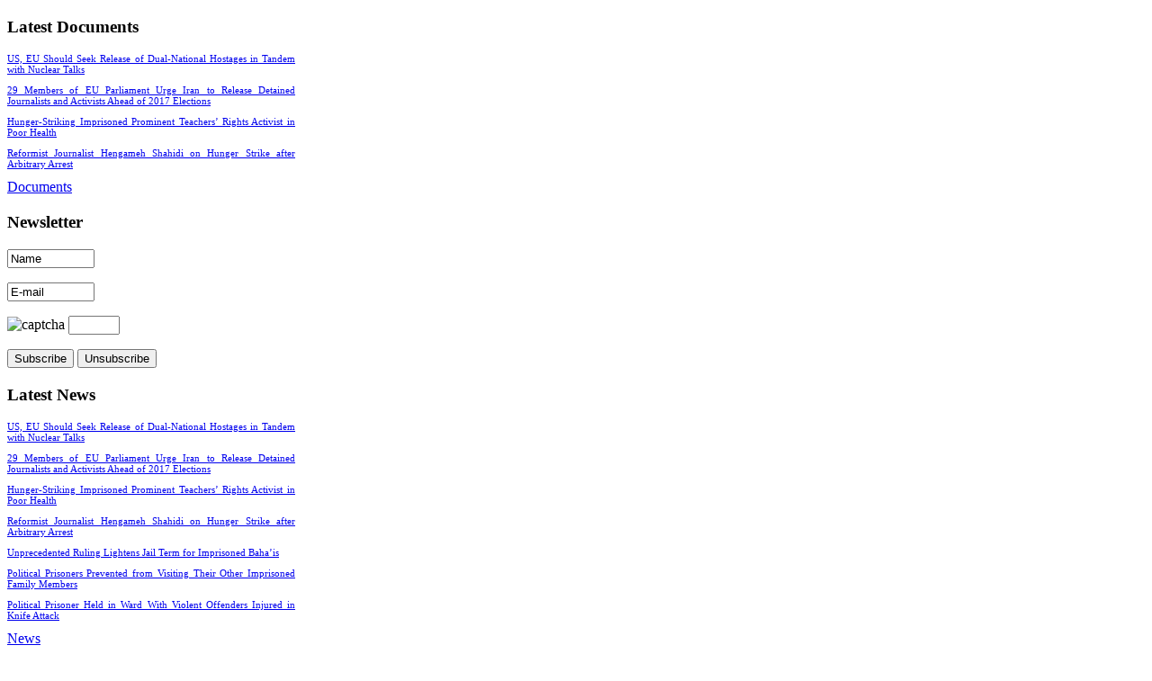

--- FILE ---
content_type: text/html; charset=utf-8
request_url: https://ayahra.org/en/component/content/article/106-news/3946-political-prisoners-prevented-from-visiting-their-other-imprisoned-family-members
body_size: 63178
content:
<!DOCTYPE html PUBLIC "-//W3C//DTD XHTML 1.0 Transitional//EN" "http://www.w3.org/TR/xhtml1/DTD/xhtml1-transitional.dtd">
<html xmlns="http://www.w3.org/1999/xhtml" xml:lang="en-gb" lang="en-gb" >
<head>
	  <base href="https://ayahra.org/en/component/content/article/106-news/3946-political-prisoners-prevented-from-visiting-their-other-imprisoned-family-members" />
  <meta http-equiv="content-type" content="text/html; charset=utf-8" />
  <meta name="keywords" content="prison,prisoners,political,prisoner,visits,according,refused,shackles,report,activists,hrana,agency,rights,handcuffs,human,uniform,other,family,wives,whose" />
  <meta name="author" content="Admin" />
  <meta name="description" content="Some of the political prisoners of Rajaei Shahr prison whose wives or other family members are also imprisoned, because of obligatory prison uniform and appearing with handcuffs and shackles, refused" />
  <meta name="generator" content="Joomla! - Open Source Content Management" />
  <title>news | El-Yasin Human Rights and International Affaris - El-Yasin Human Rights and International Affaris</title>
  <link href="http://www.ayahra.org/en/component/content/article/106-news/3946-political-prisoners-prevented-from-visiting-their-other-imprisoned-family-members" rel="canonical" />
  <link rel="stylesheet" href="/media/system/css/modal.css" type="text/css" />
  <link rel="stylesheet" href="/templates/system/css/system.css" type="text/css" />
  <link rel="stylesheet" href="/templates/system/css/general.css" type="text/css" />
  <link rel="stylesheet" href="/templates/shaper_myestate/css/template.css" type="text/css" />
  <link rel="stylesheet" href="/templates/shaper_myestate/css/joomla.css" type="text/css" />
  <link rel="stylesheet" href="/templates/shaper_myestate/css/custom.css" type="text/css" />
  <link rel="stylesheet" href="/templates/shaper_myestate/css/modules.css" type="text/css" />
  <link rel="stylesheet" href="/templates/shaper_myestate/css/typography.css" type="text/css" />
  <link rel="stylesheet" href="/templates/shaper_myestate/css/css3.css" type="text/css" />
  <link rel="stylesheet" href="/templates/shaper_myestate/css/styles/style1.css" type="text/css" />
  <link rel="stylesheet" href="/plugins/system/helix/css/toppanel.css" type="text/css" />
  <link rel="stylesheet" href="/templates/shaper_myestate/css/menu.css" type="text/css" />
  <link rel="stylesheet" href="/modules/mod_vvisit_counter/mvc.css" type="text/css" />
  <link rel="stylesheet" href="/media/com_acymailing/css/module_default_blue.css" type="text/css" />
  <link rel="stylesheet" href="/modules/mod_aidanews2/css/suffix_help.css" type="text/css" />
  <link rel="stylesheet" href="/modules/mod_nice_social_bookmark/css/nsb.css" type="text/css" />
  <link rel="stylesheet" href="https://ayahra.org/modules/mod_socialmedialinks/style.css" type="text/css" />
  <link rel="stylesheet" href="/modules/mod_aidanews2/css/default.css" type="text/css" />
  <link rel="stylesheet" href="/media/mod_languages/css/template.css" type="text/css" />
  <link rel="stylesheet" href="/modules/mod_sp_news_highlighter/assets/css/style.css" type="text/css" />
  <style type="text/css">
/* Multithumb 3.0.RC4 */
 .multithumb {
margin-left: 7px; margin-right: 7px;   
     float: left;  }
 .multithumb {
margin-left: 7px; margin-right: 7px;    
     float: left;  }
 .mtGallery {     margin: 5px;     align: center;     float: none;  }
 .mtCapStyle {     font-weight: bold;    color: black;    background-color: #ddd;    margin: 0px 4px;    text-align:center;    white-space: pre-wrap; }.sp-wrap {width: 960px;}
		#sp-leftcol {width: 23%}
		#sp-rightcol { width: 23%}
		#sp-maincol {width:54%}#inner_content {width: 100%;}
		#sp-inset1 {width: 20%}#sp-inset2 { width: 20%}#sp-nh147 {width:870px;color:#666666;background:#dbe9ff}.sp-nh-item{background:#dbe9ff}.sp-nh-buttons {width:110px}a.sp-nh-link {color:#047aac}a.sp-nh-link:hover {color:#039ee1}.sp-nh-buttons,.sp-nh-item,.sp-nh-prev,.sp-nh-next {height:30px;line-height:30px}.sp-nh-prev,.sp-nh-next{background-image: url(/modules/mod_sp_news_highlighter/assets/images/style2.png)}
  </style>
  <script src="/media/system/js/mootools-core.js" type="text/javascript"></script>
  <script src="/media/system/js/core.js" type="text/javascript"></script>
  <script src="/media/system/js/caption.js" type="text/javascript"></script>
  <script src="/media/system/js/modal.js" type="text/javascript"></script>
  <script src="/media/system/js/mootools-more.js" type="text/javascript"></script>
  <script src="/plugins/system/helix/js/toppanel.js" type="text/javascript"></script>
  <script src="/plugins/system/helix/js/menu.js" type="text/javascript"></script>
  <script src="/plugins/system/helix/js/totop.js" type="text/javascript"></script>
  <script src="http://connect.facebook.net/en_US/all.js#xfbml=1" type="text/javascript"></script>
  <script src="/modules/mod_sp_news_highlighter/assets/js/sp_highlighter.js" type="text/javascript"></script>
  <script type="text/javascript">
window.addEvent('load', function() {
				new JCaption('img.caption');
			});
		window.addEvent('domready', function() {

			SqueezeBox.initialize({});
			SqueezeBox.assign($$('a.modal'), {
				parse: 'rel'
			});
		});
  </script>
<link href="/templates/shaper_myestate/images/favicon.ico" rel="shortcut icon" type="image/x-icon" /></head>

<body class="bg clearfix">
	<div class="bg2 clearfix">
		<div class="sp-wrap clearfix">
			
<!--Start Top Panel-->
<div class="sp-toppanel-wrap clearfix">
	<div id="sp-toppanel" class="clearfix">
		<div class="sp-wrap clearfix">
			<div id="sp-top" class="sp-inner clearfix">
				<div style="width:33.333%" class="sp-block  separator"><div id="panel1" class="mod-block  first">	<div class="module">	
		<div class="mod-wrapper-flat clearfix">		
						<h3 class="header">			
				<span>Latest</span> Documents				</h3>
										<div class="aidanews2" style="clear: both;"><div class="aidanews2_art aidacat_106  odd first" style="clear: both;"><div class="aidanews2_positions"><div class="aidanews2_head" style="clear: both;"><h3 class="aidanews2_title" style = "font-size: 11px; font-weight:normal; TEXT-ALIGN:justify;"><a href="/en/reports-and-documents/106-news/4164-us,-eu-should-seek-release-of-dual-national-hostages-in-tandem-with-nuclear-talks">US, EU Should Seek Release of Dual-National Hostages in Tandem with Nuclear Talks </a></h3>
</div></div><div class="aidanews2_line" style="clear: both; padding: 0;"></div></div><div class="aidanews2_art aidacat_106  even" style="clear: both;"><div class="aidanews2_positions"><div class="aidanews2_head" style="clear: both;"><h3 class="aidanews2_title" style = "font-size: 11px; font-weight:normal; TEXT-ALIGN:justify;"><a href="/en/reports-and-documents/106-news/4002-29-members-of-eu-parliament-urge-iran-to-release-detained-journalists-and-activists-ahead-of-2017-elections">29 Members of EU Parliament Urge Iran to Release Detained Journalists and Activists Ahead of 2017 Elections</a></h3>
</div></div><div class="aidanews2_line" style="clear: both; padding: 0;"></div></div><div class="aidanews2_art aidacat_106  odd" style="clear: both;"><div class="aidanews2_positions"><div class="aidanews2_head" style="clear: both;"><h3 class="aidanews2_title" style = "font-size: 11px; font-weight:normal; TEXT-ALIGN:justify;"><a href="/en/reports-and-documents/106-news/4001-hunger-striking-imprisoned-prominent-teachers’-rights-activist-in-poor-health">Hunger-Striking Imprisoned Prominent Teachers’ Rights Activist in Poor Health</a></h3>
</div></div><div class="aidanews2_line" style="clear: both; padding: 0;"></div></div><div class="aidanews2_art aidacat_106  even last" style="clear: both;"><div class="aidanews2_positions"><div class="aidanews2_head" style="clear: both;"><h3 class="aidanews2_title" style = "font-size: 11px; font-weight:normal; TEXT-ALIGN:justify;"><a href="/en/reports-and-documents/106-news/3988-reformist-journalist-hengameh-shahidi-on-hunger-strike-after-arbitrary-arrest">Reformist Journalist Hengameh Shahidi on Hunger Strike after Arbitrary Arrest</a></h3>
</div></div><div class="aidanews2_line" style="clear: both; padding: 0;"></div></div></div><div class="aidanews2_bottomlink"><a href="/documents.html">Documents</a></div><div style="clear: both;"></div>		</div>
	</div>
	<div class="gap"></div>
		<div class="module">	
		<div class="mod-wrapper-flat clearfix">		
						<h3 class="header">			
				<span>Newsletter</span>				</h3>
										<script type="text/javascript">
					<!--
		acymailing['reqFieldsformAcymailing2'] = Array('html');
		acymailing['validFieldsformAcymailing2'] = Array('Please enter a value for the field Receive');
		//-->
					</script><div class="acymailing_module" id="acymailing_module_formAcymailing2">
	<div class="acymailing_fulldiv" id="acymailing_fulldiv_formAcymailing2" style="text-align:left" >
		<form id="formAcymailing2" action="/en/component/content/" onsubmit="return submitacymailingform('optin','formAcymailing2')" method="post" name="formAcymailing2">
		<div class="acymailing_module_form" >
									<div class="acymailing_form">
					<p class="onefield" id="field_name_formAcymailing2">							<span class="acyfield_name">
							<input id="user_name_formAcymailing2" size="10" onfocus="if(this.value == 'Name') this.value = '';" onblur="if(this.value=='') this.value='Name';" type="text" class="inputbox" name="user[name]" value="Name" />							</span>
						</p><p class="onefield" id="field_email_formAcymailing2">							<span class="acyfield_email">
							<input id="user_email_formAcymailing2" size="10" onfocus="if(this.value == 'E-mail') this.value = '';" onblur="if(this.value=='') this.value='E-mail';" type="text" class="inputbox" name="user[email]" value="E-mail" />							</span>
						</p><script type="text/javascript">
									
<!--
acymailing['excludeValuesformAcymailing2'] = Array();
acymailing['excludeValuesformAcymailing2']['name'] = 'Name';
acymailing['excludeValuesformAcymailing2']['email'] = 'E-mail';
//-->
									</script>					<p class="onefield" id="field_captcha_formAcymailing2"><img class="captchaimagemodule" src="/en/component/acymailing/captcha/acyformname-formAcymailing2/val-2197" alt="captcha" />					<span><input id="user_captcha_formAcymailing2" class="inputbox captchafield" type="text" name="acycaptcha" size="5" /></span>
					</p>
									<p class="acysubbuttons">
												<input class="button subbutton" type="submit" value="Subscribe" name="Submit" onclick="try{ return submitacymailingform('optin','formAcymailing2'); }catch(err){alert('The form could not be submitted '+err);return false;}"/>
												<input class="button unsubbutton" type="button" value="Unsubscribe" name="Submit" onclick="return submitacymailingform('optout','formAcymailing2')"/>
											</p>
				</div>
						<input type="hidden" name="ctrl" value="sub"/>
			<input type="hidden" name="task" value="notask"/>
			<input type="hidden" name="redirect" value="https%3A%2F%2Fayahra.org%2Fen%2Fcomponent%2Fcontent%2Farticle%2F106-news%2F3946-political-prisoners-prevented-from-visiting-their-other-imprisoned-family-members"/>
			<input type="hidden" name="redirectunsub" value="https%3A%2F%2Fayahra.org%2Fen%2Fcomponent%2Fcontent%2Farticle%2F106-news%2F3946-political-prisoners-prevented-from-visiting-their-other-imprisoned-family-members"/>
			<input type="hidden" name="option" value="com_acymailing"/>
						<input type="hidden" name="hiddenlists" value="2"/>
			<input type="hidden" name="acyformname" value="formAcymailing2" />
									</div>
		</form>
	</div>
	</div>		</div>
	</div>
	<div class="gap"></div>
	</div></div><div style="width:33.333%" class="sp-block  separator"><div id="panel2" class="mod-block ">	<div class="module">	
		<div class="mod-wrapper-flat clearfix">		
						<h3 class="header">			
				<span>Latest</span> News				</h3>
										<div class="aidanews2" style="clear: both;"><div class="aidanews2_art aidacat_106  odd first" style="clear: both;"><div class="aidanews2_positions"><div class="aidanews2_head" style="clear: both;"><h3 class="aidanews2_title" style = "font-size: 11px; font-weight:normal; TEXT-ALIGN:justify;"><a href="/en/news/4164-us,-eu-should-seek-release-of-dual-national-hostages-in-tandem-with-nuclear-talks">US, EU Should Seek Release of Dual-National Hostages in Tandem with Nuclear Talks </a></h3>
</div></div><div class="aidanews2_line" style="clear: both; padding: 0;"></div></div><div class="aidanews2_art aidacat_106  even" style="clear: both;"><div class="aidanews2_positions"><div class="aidanews2_head" style="clear: both;"><h3 class="aidanews2_title" style = "font-size: 11px; font-weight:normal; TEXT-ALIGN:justify;"><a href="/en/news/4002-29-members-of-eu-parliament-urge-iran-to-release-detained-journalists-and-activists-ahead-of-2017-elections">29 Members of EU Parliament Urge Iran to Release Detained Journalists and Activists Ahead of 2017 Elections</a></h3>
</div></div><div class="aidanews2_line" style="clear: both; padding: 0;"></div></div><div class="aidanews2_art aidacat_106  odd" style="clear: both;"><div class="aidanews2_positions"><div class="aidanews2_head" style="clear: both;"><h3 class="aidanews2_title" style = "font-size: 11px; font-weight:normal; TEXT-ALIGN:justify;"><a href="/en/news/4001-hunger-striking-imprisoned-prominent-teachers’-rights-activist-in-poor-health">Hunger-Striking Imprisoned Prominent Teachers’ Rights Activist in Poor Health</a></h3>
</div></div><div class="aidanews2_line" style="clear: both; padding: 0;"></div></div><div class="aidanews2_art aidacat_106  even" style="clear: both;"><div class="aidanews2_positions"><div class="aidanews2_head" style="clear: both;"><h3 class="aidanews2_title" style = "font-size: 11px; font-weight:normal; TEXT-ALIGN:justify;"><a href="/en/news/3988-reformist-journalist-hengameh-shahidi-on-hunger-strike-after-arbitrary-arrest">Reformist Journalist Hengameh Shahidi on Hunger Strike after Arbitrary Arrest</a></h3>
</div></div><div class="aidanews2_line" style="clear: both; padding: 0;"></div></div><div class="aidanews2_art aidacat_106  odd" style="clear: both;"><div class="aidanews2_positions"><div class="aidanews2_head" style="clear: both;"><h3 class="aidanews2_title" style = "font-size: 11px; font-weight:normal; TEXT-ALIGN:justify;"><a href="/en/news/3963-unprecedented-ruling-lightens-jail-term-for-imprisoned-baha’is">Unprecedented Ruling Lightens Jail Term for Imprisoned Baha’is</a></h3>
</div></div><div class="aidanews2_line" style="clear: both; padding: 0;"></div></div><div class="aidanews2_art aidacat_106  even" style="clear: both;"><div class="aidanews2_positions"><div class="aidanews2_head" style="clear: both;"><h3 class="aidanews2_title" style = "font-size: 11px; font-weight:normal; TEXT-ALIGN:justify;"><a href="/en/news/3946-political-prisoners-prevented-from-visiting-their-other-imprisoned-family-members">Political Prisoners Prevented from Visiting Their Other Imprisoned Family Members</a></h3>
</div></div><div class="aidanews2_line" style="clear: both; padding: 0;"></div></div><div class="aidanews2_art aidacat_106  odd last" style="clear: both;"><div class="aidanews2_positions"><div class="aidanews2_head" style="clear: both;"><h3 class="aidanews2_title" style = "font-size: 11px; font-weight:normal; TEXT-ALIGN:justify;"><a href="/en/news/3945-political-prisoner-held-in-ward-with-violent-offenders-injured-in-knife-attack">Political Prisoner Held in Ward With Violent Offenders Injured in Knife Attack</a></h3>
</div></div><div class="aidanews2_line" style="clear: both; padding: 0;"></div></div></div><div class="aidanews2_bottomlink"><a href="/news.html">News</a></div><div style="clear: both;"></div>		</div>
	</div>
	<div class="gap"></div>
	</div></div><div style="width:33.333%" class="sp-block "><div id="panel3" class="mod-block  last">	<div class="module">	
		<div class="mod-wrapper-flat clearfix">		
						<h3 class="header">			
				<span>Latest</span> Reports				</h3>
										<div class="aidanews2" style="clear: both;"><div class="aidanews2_art aidacat_106  odd first" style="clear: both;"><div class="aidanews2_positions"><div class="aidanews2_head" style="clear: both;"><h3 class="aidanews2_title" style = "font-size: 11px; font-weight:normal; TEXT-ALIGN:justify;"><a href="/en/reports-and-documents/106-news/4164-us,-eu-should-seek-release-of-dual-national-hostages-in-tandem-with-nuclear-talks">US, EU Should Seek Release of Dual-National Hostages in Tandem with Nuclear Talks </a></h3>
</div></div><div class="aidanews2_line" style="clear: both; padding: 0;"></div></div><div class="aidanews2_art aidacat_106  even" style="clear: both;"><div class="aidanews2_positions"><div class="aidanews2_head" style="clear: both;"><h3 class="aidanews2_title" style = "font-size: 11px; font-weight:normal; TEXT-ALIGN:justify;"><a href="/en/reports-and-documents/106-news/4002-29-members-of-eu-parliament-urge-iran-to-release-detained-journalists-and-activists-ahead-of-2017-elections">29 Members of EU Parliament Urge Iran to Release Detained Journalists and Activists Ahead of 2017 Elections</a></h3>
</div></div><div class="aidanews2_line" style="clear: both; padding: 0;"></div></div><div class="aidanews2_art aidacat_106  odd" style="clear: both;"><div class="aidanews2_positions"><div class="aidanews2_head" style="clear: both;"><h3 class="aidanews2_title" style = "font-size: 11px; font-weight:normal; TEXT-ALIGN:justify;"><a href="/en/reports-and-documents/106-news/4001-hunger-striking-imprisoned-prominent-teachers’-rights-activist-in-poor-health">Hunger-Striking Imprisoned Prominent Teachers’ Rights Activist in Poor Health</a></h3>
</div></div><div class="aidanews2_line" style="clear: both; padding: 0;"></div></div><div class="aidanews2_art aidacat_106  even" style="clear: both;"><div class="aidanews2_positions"><div class="aidanews2_head" style="clear: both;"><h3 class="aidanews2_title" style = "font-size: 11px; font-weight:normal; TEXT-ALIGN:justify;"><a href="/en/reports-and-documents/106-news/3988-reformist-journalist-hengameh-shahidi-on-hunger-strike-after-arbitrary-arrest">Reformist Journalist Hengameh Shahidi on Hunger Strike after Arbitrary Arrest</a></h3>
</div></div><div class="aidanews2_line" style="clear: both; padding: 0;"></div></div><div class="aidanews2_art aidacat_106  odd" style="clear: both;"><div class="aidanews2_positions"><div class="aidanews2_head" style="clear: both;"><h3 class="aidanews2_title" style = "font-size: 11px; font-weight:normal; TEXT-ALIGN:justify;"><a href="/en/reports-and-documents/106-news/3963-unprecedented-ruling-lightens-jail-term-for-imprisoned-baha’is">Unprecedented Ruling Lightens Jail Term for Imprisoned Baha’is</a></h3>
</div></div><div class="aidanews2_line" style="clear: both; padding: 0;"></div></div><div class="aidanews2_art aidacat_106  even" style="clear: both;"><div class="aidanews2_positions"><div class="aidanews2_head" style="clear: both;"><h3 class="aidanews2_title" style = "font-size: 11px; font-weight:normal; TEXT-ALIGN:justify;"><a href="/en/reports-and-documents/106-news/3946-political-prisoners-prevented-from-visiting-their-other-imprisoned-family-members">Political Prisoners Prevented from Visiting Their Other Imprisoned Family Members</a></h3>
</div></div><div class="aidanews2_line" style="clear: both; padding: 0;"></div></div><div class="aidanews2_art aidacat_106  odd last" style="clear: both;"><div class="aidanews2_positions"><div class="aidanews2_head" style="clear: both;"><h3 class="aidanews2_title" style = "font-size: 11px; font-weight:normal; TEXT-ALIGN:justify;"><a href="/en/reports-and-documents/106-news/3945-political-prisoner-held-in-ward-with-violent-offenders-injured-in-knife-attack">Political Prisoner Held in Ward With Violent Offenders Injured in Knife Attack</a></h3>
</div></div><div class="aidanews2_line" style="clear: both; padding: 0;"></div></div></div><div class="aidanews2_bottomlink"><a href="/reports.html">Reports</a></div><div style="clear: both;"></div>		</div>
	</div>
	<div class="gap"></div>
	</div></div>			</div>
			<div id="toppanel-handler">
				<div class="handler-left">
					<div class="handler-right">
						<div class="handler-mid">
							Top Panel						</div>	
					</div>	
				</div>	
			</div>
		</div>
	</div>
</div>
<!--End Top Panel-->
			<div id="header" class="clearfix">
				
	<a id="logo" style="width:960px;height:230px"></a>
	
				
	
								<!--Module Position banner-->
					
			</div>	
			
			<div class="main-bg clearfix">
				<div >
                                   
<div class="clr"></div><div id="hornav" class="clearfix"><ul class="sp-menu level-0"><li class="menu-item first"><a href="https://ayahra.org/" class="menu-item first" ><span class="menu"><span class="menu-title">Home</span></span></a></li><li class="menu-item"><a href="/en/news" class="menu-item" ><span class="menu"><span class="menu-title">News</span></span></a></li><li class="menu-item"><a href="/en/letters-and-statements" class="menu-item" ><span class="menu"><span class="menu-title">Letters and Statements</span></span></a></li><li class="menu-item"><a href="/en/reports-and-documents" class="menu-item" ><span class="menu"><span class="menu-title">Reports and Documents</span></span></a></li><li class="menu-item"><a href="/en/ebooks" class="menu-item" ><span class="menu"><span class="menu-title">eBooks</span></span></a></li><li class="menu-item"><a href="/en/statements-2" class="menu-item" ><span class="menu"><span class="menu-title">International</span></span></a></li><li class="menu-item parent"><a href="#" class="menu-item parent"><span class="menu"><span class="menu-title">Search</span></span></a><div class="submenu"><div class="submenu-wrap"><div class="menu-tl"><div class="menu-tr"><div class="menu-tm"></div></div></div><div class="menu-l"><div class="menu-r"><div class="submenu-inner clearfix" style="width: 200px;"><div class="megacol col1" style="width: 200px;"><ul class="sp-menu level-1"><li class="menu-item group"><div class="group"><div class="group-content">
	<div class="module">	
		<div class="mod-wrapper-menu clearfix">		
					<form action="/en/component/content/" method="post">
	<div class="mod-search">
		<input name="searchword" id="mod-search-searchword" maxlength="20"  class="inputbox" type="text" size="14" value="Search..."  onblur="if (this.value=='') this.value='Search...';" onfocus="if (this.value=='Search...') this.value='';" /><br />	<input type="hidden" name="task" value="search" />
	<input type="hidden" name="option" value="com_search" />
	<input type="hidden" name="Itemid" value="0" />
	</div>
</form>
		</div>
	</div>
	</div></div></li></ul></div></div></div></div><div class="menu-bl"><div class="menu-br"><div class="menu-bm"></div></div></div></div></div></li><li class="menu-item"><a href="/en/contact-us" class="menu-item" ><span class="menu"><span class="menu-title">Contact Us</span></span></a></li><li class="menu-item last"><a href="/fa" class="menu-item last" ><span class="menu"><span class="menu-title">فارسي</span></span></a></li></ul></div><script type="text/javascript">
//<![CDATA[
	window.addEvent('domready',function(){
				var	limits = $(document.body);
		items_v = [], items_h = [];

		$$('div.submenu').each(function (el) {
			if (el.getParent().getParent().hasClass('level-0')) {
				items_v.push(el);
			} else {
				items_h.push(el);
			}
		});

		new SPMenu(items_v, {
			direction: 'LTR',
			bound: limits,
			fxOptions: {
				transition: Fx.Transitions.linear,
				duration: 300			},
			animation: 'slidefade',
			mode: 'vertical',
			offset:{x:-10, y: 0}
		});

		new SPMenu(items_h, {
			direction: 'LTR',
			bound: limits,
			fxOptions: {
				transition: Fx.Transitions.linear,
				duration: 300			},
			animation: 'slidefade',
			mode: 'horizontal',
			offset: {x: -20, y: 0}
		});
	});
//]]>
</script>	
                                 </div>
				
				<!--Module Position slides-->	
				
									<div id="addons" class="sp-inner clearfix">
						<div style="width:50%" class="sp-block  separator"><div id="highlighter" class="mod-block  first"><script type="text/javascript">
	window.addEvent('domready',function(){
		var highlighter_sp1_id147 = new sp_highlighter($('sp-nh-items147'), {
			size: {width: 760, height: 30},
			fxOptions: {duration:  1000, transition: Fx.Transitions.Sine.easeOut},
			transition: 'cover-horizontal-fade'		});

					highlighter_sp1_id147.addPlayerControls('previous', [$('sp-nh-prev147')]);
			highlighter_sp1_id147.addPlayerControls('next', [$('sp-nh-next147')]);
			

					highlighter_sp1_id147.play(5000);
				
	});
</script>
<div id="sp-nh147" class="sp_news_higlighter">
	<div class="sp-nh-buttons" style="width:110px">
		<span class="sp-nh-text">News :</span>
					<div id="sp-nh-prev147" class="sp-nh-prev"></div>
			<div id="sp-nh-next147" class="sp-nh-next"></div>
			</div>	
	<div id="sp-nh-items147" class="sp-nh-item">
					<div class="sp-nh-item">
				<a class="sp-nh-link" href="/en/component/content/article/106-news/4164-us,-eu-should-seek-release-of-dual-national-hostages-in-tandem-with-nuclear-talks"><span class="sp-nh-title">US, EU Should Seek Release of Dual-National Hostages in Tandem with Nuclear Talks </span> - <span class="sp-nh-date">Friday, 30 April 2021 00:42</span></a>	
			</div>
					<div class="sp-nh-item">
				<a class="sp-nh-link" href="/en/component/content/article/106-news/4134-mitra-haji-najafi-released"><span class="sp-nh-title">Mitra Haji Najafi Released</span> - <span class="sp-nh-date">Wednesday, 29 July 2009 00:16</span></a>	
			</div>
					<div class="sp-nh-item">
				<a class="sp-nh-link" href="/en/component/content/article/106-news/4002-29-members-of-eu-parliament-urge-iran-to-release-detained-journalists-and-activists-ahead-of-2017-elections"><span class="sp-nh-title">29 Members of EU Parliament Urge Iran to Release Detained Journalists and Activists Ahead of 2017 Elections</span> - <span class="sp-nh-date">Monday, 15 May 2017 06:15</span></a>	
			</div>
					<div class="sp-nh-item">
				<a class="sp-nh-link" href="/en/component/content/article/106-news/4001-hunger-striking-imprisoned-prominent-teachers’-rights-activist-in-poor-health"><span class="sp-nh-title">Hunger-Striking Imprisoned Prominent Teachers’ Rights Activist in Poor Health</span> - <span class="sp-nh-date">Monday, 15 May 2017 05:38</span></a>	
			</div>
					<div class="sp-nh-item">
				<a class="sp-nh-link" href="/en/component/content/article/106-news/3988-reformist-journalist-hengameh-shahidi-on-hunger-strike-after-arbitrary-arrest"><span class="sp-nh-title">Reformist Journalist Hengameh Shahidi on Hunger Strike after Arbitrary Arrest</span> - <span class="sp-nh-date">Sunday, 09 April 2017 16:16</span></a>	
			</div>
					<div class="sp-nh-item">
				<a class="sp-nh-link" href="/en/component/content/article/106-news/3963-unprecedented-ruling-lightens-jail-term-for-imprisoned-baha’is"><span class="sp-nh-title">Unprecedented Ruling Lightens Jail Term for Imprisoned Baha’is</span> - <span class="sp-nh-date">Monday, 16 January 2017 18:01</span></a>	
			</div>
					<div class="sp-nh-item">
				<a class="sp-nh-link" href="/en/component/content/article/106-news/3946-political-prisoners-prevented-from-visiting-their-other-imprisoned-family-members"><span class="sp-nh-title">Political Prisoners Prevented from Visiting Their Other Imprisoned Family Members</span> - <span class="sp-nh-date">Monday, 21 November 2016 18:16</span></a>	
			</div>
			</div>
	<div style="clear:both"></div>	
</div></div></div><div style="width:50%" class="sp-block "><div id="whois" class="mod-block  last"><div class="mod-languages">

	<ul class="lang-inline">
						<li class="" dir="rtl">
			<a href="/fa/">
							<img src="/media/mod_languages/images/fa.gif" alt="Persian (Fa)" title="Persian (Fa)" />						</a>
			</li>
								<li class="lang-active" dir="ltr">
			<a href="/en/">
							<img src="/media/mod_languages/images/en.gif" alt="English (UK)" title="English (UK)" />						</a>
			</li>
				</ul>

</div>
</div></div>					</div>
					

				<!--Module Position breadcrumbs-->
									<div id="breadcrumbs" class="sp-inner clearfix">
						<span class="breadcrumbs">
	<span class="showhome">You are here: </span>	<span class="current">Home</span></span>

					</div>
						
				
				<!--Module Position user1 to user4-->
							
					<div id="sp-leftcol" class="clearfix">
		<div id="sp-left-gridtop" class="clearfix"><div class="sp-inner clearfix"><div style="width:100%" class="sp-block "><div id="sp-left1" class="mod-block sp-left1  single">	<div class="module">	
		<div class="mod-wrapper clearfix">		
						<h3 class="header">			
				<span>International</span>				</h3>
										<div class="mod-content clearfix">	
				<div class="mod-inner clearfix">
					<div class="aidanews2" style="clear: both;"><div class="aidanews2_art aidacat_109  odd first" style="clear: both;"><div class="aidanews2_positions"><div class="aidanews2_head" style="clear: both;"><a class="aidanews2_img1" href="/en/statements-2/3411-acid-attacks-on-women-new-grounds-for-harassing-journalists"><img src="/images/PROTEST-master1050.jpg" width="72" alt="acid-attacks-on-women-new-grounds-for-harassing-journalists"/></a><h3 class="aidanews2_title" style = "font-size: 10px; text-align: justify; line-height: 20px;"><a href="/en/statements-2/3411-acid-attacks-on-women-new-grounds-for-harassing-journalists">Acid attacks on women - new grounds for harassing journalists</a></h3></div></div><div class="aidanews2_line" style="clear: both; padding: 0;"></div></div><div class="aidanews2_art aidacat_109  even" style="clear: both;"><div class="aidanews2_positions"><div class="aidanews2_head" style="clear: both;"><a class="aidanews2_img1" href="/en/statements-2/497-human-rights-violations-summary-report"><img src="/images/sorya.jpg" width="72" alt="human-rights-violations-summary-report"/></a><h3 class="aidanews2_title" style = "font-size: 10px; text-align: justify; line-height: 20px;"><a href="/en/statements-2/497-human-rights-violations-summary-report">Human Rights Violations Summary Report  </a></h3></div></div><div class="aidanews2_line" style="clear: both; padding: 0;"></div></div><div class="aidanews2_art aidacat_109  odd" style="clear: both;"><div class="aidanews2_positions"><div class="aidanews2_head" style="clear: both;"><a class="aidanews2_img1" href="/en/statements-2/430-un-council-extends-syria-observer-mission"><img src="/images/images 2.jpg" width="72" alt="un-council-extends-syria-observer-mission"/></a><h3 class="aidanews2_title" style = "font-size: 10px; text-align: justify; line-height: 20px;"><a href="/en/statements-2/430-un-council-extends-syria-observer-mission">UN council extends Syria observer mission</a></h3></div></div><div class="aidanews2_line" style="clear: both; padding: 0;"></div></div><div class="aidanews2_art aidacat_109  even" style="clear: both;"><div class="aidanews2_positions"><div class="aidanews2_head" style="clear: both;"><a class="aidanews2_img1" href="/en/statements-2/423-women-targeted-in-iran-clothing-crackdown"><img src="/images/images 38.jpg" width="72" alt="women-targeted-in-iran-clothing-crackdown"/></a><h3 class="aidanews2_title" style = "font-size: 10px; text-align: justify; line-height: 20px;"><a href="/en/statements-2/423-women-targeted-in-iran-clothing-crackdown">women targeted in Iran clothing crackdown</a></h3></div></div><div class="aidanews2_line" style="clear: both; padding: 0;"></div></div><div class="aidanews2_art aidacat_109  odd last" style="clear: both;"><div class="aidanews2_positions"><div class="aidanews2_head" style="clear: both;"><a class="aidanews2_img1" href="/en/statements-2/422-bahareh-hedayat-laureate-of-first-edelstam-prize"><img src="/images/bahareh2-e1331173224990.jpg" width="72" alt="bahareh-hedayat-laureate-of-first-edelstam-prize"/></a><h3 class="aidanews2_title" style = "font-size: 10px; text-align: justify; line-height: 20px;"><a href="/en/statements-2/422-bahareh-hedayat-laureate-of-first-edelstam-prize"> BAHAREH HEDAYAT LAUREATE OF FIRST EDELSTAM PRIZE</a></h3></div></div><div class="aidanews2_line" style="clear: both; padding: 0;"></div></div></div><div style="clear: both;"></div>				</div>
			</div>
		</div>
	</div>
	<div class="gap"></div>
	</div></div></div></div><div id="sp-left-bottom" class="clearfix"><div class="sp-inner clearfix">	<div class="module">	
		<div class="mod-wrapper clearfix">		
					<div class="mod-content clearfix">	
				<div class="mod-inner clearfix">
					<div id="fb-root"></div><fb:like-box href="https://www.facebook.com/Elyasin.Human.Rights" width="200" colorscheme="light" show_faces="true" stream="false" header="true" height="190"></fb:like-box>				</div>
			</div>
		</div>
	</div>
	<div class="gap"></div>
		<div class="module">	
		<div class="mod-wrapper clearfix">		
					<div class="mod-content clearfix">	
				<div class="mod-inner clearfix">
					<div class="smile" style="text-align: center "> <a style="margin:3px;" rel="nofollow" href="https://www.facebook.com/Elyasin.Human.Rights" target="_blank"><img src="https://ayahra.org/modules/mod_socialmedialinks/icons/default/size3/facebook.png " alt="Facebook" title="AYAHRA in Facebook" /></a><a style="margin:3px;" rel="nofollow" href="https://twitter.com/ElyasinHR/" target="_blank"><img src="https://ayahra.org/modules/mod_socialmedialinks/icons/default/size3/twitter.png " alt="Twitter" title="AYAHRA in Twitter" /></a><div class="smilecredits" style="text-align:text-align: center ;margin: 0px 3px 0px 3px;"></div>	</div>
    <div class="clr"></div>
				</div>
			</div>
		</div>
	</div>
	<div class="gap"></div>
	</div></div>	</div>
	<div id="sp-maincol" class="clearfix">
		<div class="clr"></div>
		<div id="inner_content" class="clearfix"> <!--Component Area-->
				
					<div class="sp-inner clearfix">
								
<div id="system-message-container">
</div>
				<div class="item-page">
	<h1>
	Articles	</h1>
	<h2>
			<a href="/en/component/content/article/106-news/3946-political-prisoners-prevented-from-visiting-their-other-imprisoned-family-members">
		Political Prisoners Prevented from Visiting Their Other Imprisoned Family Members</a>
		</h2>


<div class="article-tools clearfix">
	<dl class="article-info">
	<dt class="article-info-term">Details</dt>
					<dd class="create">
			Created on Monday, 21 November 2016 18:16			</dd>
						
			

			
	
				
					
	</dl>

			<ul class="buttonheading">
								<li class="print-icon">
				<a href="/en/component/content/article/106-news/3946-political-prisoners-prevented-from-visiting-their-other-imprisoned-family-members?tmpl=component&amp;print=1&amp;page=" title="Print" onclick="window.open(this.href,'win2','status=no,toolbar=no,scrollbars=yes,titlebar=no,menubar=no,resizable=yes,width=640,height=480,directories=no,location=no'); return false;" rel="nofollow"><img src="/templates/shaper_myestate/images/system/printButton.png" alt="Print"  /></a>			</li>
									<li class="email-icon">
				<a href="/en/component/mailto/?tmpl=component&amp;template=shaper_myestate&amp;link=fe4da744b940b9f4ca4c66879fb3908d8a7a0c8d" title="Email" onclick="window.open(this.href,'win2','width=400,height=350,menubar=yes,resizable=yes'); return false;"><img src="/templates/shaper_myestate/images/system/emailButton.png" alt="Email"  /></a>			</li>
												
		</ul>
	</div>




<p><a target="_blank" href="https://ayahra.org/cache/multithumb_thumbs/10___images_prison_284_177.jpg" class="modal" title="" style="cursor: url('/plugins/content/multithumb/magnify.cur'), auto;" ><img src="https://ayahra.org/cache/multithumb_thumbs/c_250_150_16777215_00___images_prison_284_177.jpg"  width="250" height="150"   class="multithumb"   style="border: 1px dotted #600000;" align="right"    alt="c_250_150_16777215_00___images_prison_284_177.jpg"  /></a></p>
<p style="text-align: left;">Some of the political prisoners of Rajaei Shahr prison whose wives or other family members are also imprisoned, because of obligatory prison uniform and appearing with handcuffs and shackles, refused to have prisoner visits</p>
 
<p style="text-align: left;"> </p>
<p style="text-align: left;">According to the report of Human Rights Activists News Agency (HRANA), 5 political prisoners of Rajaei Shahr prison of Karaj, refused to visit their family members who are also imprisoned, due to the obligatory prison uniform, handcuffs and shackles on October 25.<span id="more-17751"></span></p>
<p style="text-align: left;">Detailed information about these prisoners are following:</p>
<p style="text-align: left;">Political prisoner Hasan Sadeghi and his wife Fatemeh Mosanna</p>
<p style="text-align: left;">Political prisoner Reza Akbari Monfared and his sister Maryam Akbari Monfared</p>
<p style="text-align: left;">Political prisoners Adel and Shamim Naeimi (father and son) and Elham Farahani (Adel’s wife and Shamim’s mother)</p>
<p style="text-align: left;">Political prisoner Payman Kooshkbaghi and his wife Azita Rafizadeh</p>
<p style="text-align: left;">A close source to these prisoners told HRANA, “Mohammad Mardani, head of Rajaei Shahr prison came stated that according to prosecutor’s order all of the prisoners had to wear prison uniform during their transfer. This was along with threatening and harassing the prisoners”.</p>
<p style="text-align: left;">HRANA News Agency</p>
<p> </p>
<p> </p>
<p> </p>
	
</div>
			</div>
				<div id="sp-utility-top" class="clearfix"><div class="sp-inner clearfix">	<div class="module">	
		<div class="mod-wrapper clearfix">		
					<div class="mod-content clearfix">	
				<div class="mod-inner clearfix">
					<div class="nsb_container" align="center"><a id="l1" target="_blank" rel="nofollow" href="http://balatarin.com/links/submit?phase=2&url=http://ayahra.org/en/component/content/article/106-news/3946-political-prisoners-prevented-from-visiting-their-other-imprisoned-family-members&amp;title=El-Yasin Human Rights and International Affaris - El-Yasin Human Rights and International Affaris"><img title="Balatarin" border="0" src="/modules/mod_nice_social_bookmark/icons/balatarin_iph_32.png" alt="Balatarin" /></a><a id="l2" target="_blank" rel="nofollow" href="http://www.facebook.com/sharer.php?u=http://ayahra.org/en/component/content/article/106-news/3946-political-prisoners-prevented-from-visiting-their-other-imprisoned-family-members&amp;title=El-Yasin Human Rights and International Affaris - El-Yasin Human Rights and International Affaris"><img title="Facebook" border="0" src="/modules/mod_nice_social_bookmark/icons/facebook_iph_32.png" alt="Facebook" /></a><a id="l2" target="_blank" rel="nofollow" href="http://www.myspace.com/Modules/PostTo/Pages/?l=3&amp;u=http://ayahra.org/en/component/content/article/106-news/3946-political-prisoners-prevented-from-visiting-their-other-imprisoned-family-members&amp;title=El-Yasin Human Rights and International Affaris - El-Yasin Human Rights and International Affaris"><img title="MySpace" border="0" src="/modules/mod_nice_social_bookmark/icons/myspace_iph_32.png" alt="MySpace" /></a><a id="l3" target="_blank" rel="nofollow" href="http://twitter.com/home?status=http://ayahra.org/en/component/content/article/106-news/3946-political-prisoners-prevented-from-visiting-their-other-imprisoned-family-members&amp;title=El-Yasin Human Rights and International Affaris - El-Yasin Human Rights and International Affaris"><img title="Twitter" border="0" src="/modules/mod_nice_social_bookmark/icons/twitter_iph_32.png" alt="Twitter" /></a><a id="l4" target="_blank" rel="nofollow" href="http://digg.com/submit?phase=2&amp;url=http://ayahra.org/en/component/content/article/106-news/3946-political-prisoners-prevented-from-visiting-their-other-imprisoned-family-members&amp;title=El-Yasin Human Rights and International Affaris - El-Yasin Human Rights and International Affaris"><img title="Digg" border="0" src="/modules/mod_nice_social_bookmark/icons/digg_iph_32.png" alt="Digg" /></a><a id="l5" target="_blank" rel="nofollow" href="http://del.icio.us/post?url=http://ayahra.org/en/component/content/article/106-news/3946-political-prisoners-prevented-from-visiting-their-other-imprisoned-family-members&amp;title=El-Yasin Human Rights and International Affaris - El-Yasin Human Rights and International Affaris"><img title="Delicious" border="0" src="/modules/mod_nice_social_bookmark/icons/delicious_iph_32.png" alt="Delicious" /></a><a id="l6" target="_blank" rel="nofollow" href="http://www.stumbleupon.com/submit?url=http://ayahra.org/en/component/content/article/106-news/3946-political-prisoners-prevented-from-visiting-their-other-imprisoned-family-members&amp;title=El-Yasin Human Rights and International Affaris - El-Yasin Human Rights and International Affaris"><img title="Stumbleupon" border="0" src="/modules/mod_nice_social_bookmark/icons/stumbleupon_iph_32.png" alt="Stumbleupon" /></a><a id="l7" target="_blank" rel="nofollow" href="http://www.google.com/bookmarks/mark?op=edit&amp;bkmk=http://ayahra.org/en/component/content/article/106-news/3946-political-prisoners-prevented-from-visiting-their-other-imprisoned-family-members&amp;title="><img title="Google Bookmarks" border="0" src="/modules/mod_nice_social_bookmark/icons/google_iph_32.png" alt="Google Bookmarks" /></a><a id="l8" target="_blank" rel="nofollow" href="http://reddit.com/submit?url=http://ayahra.org/en/component/content/article/106-news/3946-political-prisoners-prevented-from-visiting-their-other-imprisoned-family-members&amp;title=El-Yasin Human Rights and International Affaris - El-Yasin Human Rights and International Affaris"><img title="reddit" border="0" src="/modules/mod_nice_social_bookmark/icons/reddit_iph_32.png" alt="Reddit" /></a><a id="l9" target="_blank" rel="nofollow" href="http://www.newsvine.com/_tools/seed&amp;save?u=http://ayahra.org/en/component/content/article/106-news/3946-political-prisoners-prevented-from-visiting-their-other-imprisoned-family-members&amp;h="><img title="newsvine" border="0" src="/modules/mod_nice_social_bookmark/icons/newsvine_iph_32.png" alt="Newsvine" /></a><a id="l10" target="_blank" rel="nofollow" href="http://technorati.com/faves?add=http://ayahra.org/en/component/content/article/106-news/3946-political-prisoners-prevented-from-visiting-their-other-imprisoned-family-members&amp;title=El-Yasin Human Rights and International Affaris - El-Yasin Human Rights and International Affaris"><img title="technorati" border="0" src="/modules/mod_nice_social_bookmark/icons/technorati_iph_32.png" alt="Technorati" /></a><a id="l11" target="_blank" rel="nofollow" href="http://www.linkedin.com/shareArticle?mini=true&amp;url=http://ayahra.org/en/component/content/article/106-news/3946-political-prisoners-prevented-from-visiting-their-other-imprisoned-family-members&amp;summary=%5B..%5D&amp;source="><img title="linkedin" border="0" src="/modules/mod_nice_social_bookmark/icons/linkedin_iph_32.png" alt="Linkedin" /></a><a id="l12" target="_blank" rel="nofollow" href="http://www.mixx.com/submit?page_url=http://ayahra.org/en/component/content/article/106-news/3946-political-prisoners-prevented-from-visiting-their-other-imprisoned-family-members&amp;title=El-Yasin Human Rights and International Affaris - El-Yasin Human Rights and International Affaris"><img title="Mixx" border="0" src="/modules/mod_nice_social_bookmark/icons/mixx_iph_32.png" alt="Mixx" /></a></div><div style="clear:both;"></div>				</div>
			</div>
		</div>
	</div>
	<div class="gap"></div>
	</div></div>	</div>
		<div class="clr"></div>
	</div>	<div id="sp-rightcol">
			<div id="sp-right" class="clearfix"><div class="sp-inner clearfix">	<div class="module">	
		<div class="mod-wrapper clearfix">		
						<h3 class="header">			
				<span>Latest</span> News				</h3>
										<div class="mod-content clearfix">	
				<div class="mod-inner clearfix">
					<div class="aidanews2" style="clear: both;"><div class="aidanews2_art aidacat_106  odd first" style="clear: both;"><div class="aidanews2_positions"><div class="aidanews2_head" style="clear: both;"><a class="aidanews2_img1" href="/en/news/4164-us,-eu-should-seek-release-of-dual-national-hostages-in-tandem-with-nuclear-talks"><img src="/images/banners/Dual-nationals-nuc-fa.jpg" width="60" alt="us,-eu-should-seek-release-of-dual-national-hostages-in-tandem-with-nuclear-talks"/></a><h3 class="aidanews2_title" style = "font-size: 11px; font-weight:normal; TEXT-ALIGN:justify;"><a href="/en/news/4164-us,-eu-should-seek-release-of-dual-national-hostages-in-tandem-with-nuclear-talks">US, EU Should Seek Release of Dual-National Hostages in Tandem with Nuclear Talks </a></h3></div></div><div class="aidanews2_line" style="clear: both; padding: 0;"></div></div><div class="aidanews2_art aidacat_106  even" style="clear: both;"><div class="aidanews2_positions"><div class="aidanews2_head" style="clear: both;"><a class="aidanews2_img1" href="/en/news/4002-29-members-of-eu-parliament-urge-iran-to-release-detained-journalists-and-activists-ahead-of-2017-elections"><img src="/images/parlamento-europeo-768x514.jpg" width="60" alt="29-members-of-eu-parliament-urge-iran-to-release-detained-journalists-and-activists-ahead-of-2017-elections"/></a><h3 class="aidanews2_title" style = "font-size: 11px; font-weight:normal; TEXT-ALIGN:justify;"><a href="/en/news/4002-29-members-of-eu-parliament-urge-iran-to-release-detained-journalists-and-activists-ahead-of-2017-elections">29 Members of EU Parliament Urge Iran to Release Detained Journalists and Activists Ahead of 2017 Elections</a></h3></div></div><div class="aidanews2_line" style="clear: both; padding: 0;"></div></div><div class="aidanews2_art aidacat_106  odd" style="clear: both;"><div class="aidanews2_positions"><div class="aidanews2_head" style="clear: both;"><a class="aidanews2_img1" href="/en/news/4001-hunger-striking-imprisoned-prominent-teachers’-rights-activist-in-poor-health"><img src="/images/Esmaeel-Abdi-1678.jpg" width="60" alt="hunger-striking-imprisoned-prominent-teachers’-rights-activist-in-poor-health"/></a><h3 class="aidanews2_title" style = "font-size: 11px; font-weight:normal; TEXT-ALIGN:justify;"><a href="/en/news/4001-hunger-striking-imprisoned-prominent-teachers’-rights-activist-in-poor-health">Hunger-Striking Imprisoned Prominent Teachers’ Rights Activist in Poor Health</a></h3></div></div><div class="aidanews2_line" style="clear: both; padding: 0;"></div></div><div class="aidanews2_art aidacat_106  even" style="clear: both;"><div class="aidanews2_positions"><div class="aidanews2_head" style="clear: both;"><a class="aidanews2_img1" href="/en/news/3988-reformist-journalist-hengameh-shahidi-on-hunger-strike-after-arbitrary-arrest"><img src="/images/Hengameh-Shahid2345i.jpg" width="60" alt="reformist-journalist-hengameh-shahidi-on-hunger-strike-after-arbitrary-arrest"/></a><h3 class="aidanews2_title" style = "font-size: 11px; font-weight:normal; TEXT-ALIGN:justify;"><a href="/en/news/3988-reformist-journalist-hengameh-shahidi-on-hunger-strike-after-arbitrary-arrest">Reformist Journalist Hengameh Shahidi on Hunger Strike after Arbitrary Arrest</a></h3></div></div><div class="aidanews2_line" style="clear: both; padding: 0;"></div></div><div class="aidanews2_art aidacat_106  odd" style="clear: both;"><div class="aidanews2_positions"><div class="aidanews2_head" style="clear: both;"><a class="aidanews2_img1" href="/en/news/3963-unprecedented-ruling-lightens-jail-term-for-imprisoned-baha’is"><img src="/images/bahais-golestan.jpg" width="60" alt="unprecedented-ruling-lightens-jail-term-for-imprisoned-baha’is"/></a><h3 class="aidanews2_title" style = "font-size: 11px; font-weight:normal; TEXT-ALIGN:justify;"><a href="/en/news/3963-unprecedented-ruling-lightens-jail-term-for-imprisoned-baha’is">Unprecedented Ruling Lightens Jail Term for Imprisoned Baha’is</a></h3></div></div><div class="aidanews2_line" style="clear: both; padding: 0;"></div></div><div class="aidanews2_art aidacat_106  even" style="clear: both;"><div class="aidanews2_positions"><div class="aidanews2_head" style="clear: both;"><a class="aidanews2_img1" href="/en/news/3946-political-prisoners-prevented-from-visiting-their-other-imprisoned-family-members"><img src="/images/prison_284_177.jpg" width="60" alt="political-prisoners-prevented-from-visiting-their-other-imprisoned-family-members"/></a><h3 class="aidanews2_title" style = "font-size: 11px; font-weight:normal; TEXT-ALIGN:justify;"><a href="/en/news/3946-political-prisoners-prevented-from-visiting-their-other-imprisoned-family-members">Political Prisoners Prevented from Visiting Their Other Imprisoned Family Members</a></h3></div></div><div class="aidanews2_line" style="clear: both; padding: 0;"></div></div><div class="aidanews2_art aidacat_106  odd" style="clear: both;"><div class="aidanews2_positions"><div class="aidanews2_head" style="clear: both;"><a class="aidanews2_img1" href="/en/news/3945-political-prisoner-held-in-ward-with-violent-offenders-injured-in-knife-attack"><img src="/images/amir-amirgholi-7.jpg" width="60" alt="political-prisoner-held-in-ward-with-violent-offenders-injured-in-knife-attack"/></a><h3 class="aidanews2_title" style = "font-size: 11px; font-weight:normal; TEXT-ALIGN:justify;"><a href="/en/news/3945-political-prisoner-held-in-ward-with-violent-offenders-injured-in-knife-attack">Political Prisoner Held in Ward With Violent Offenders Injured in Knife Attack</a></h3></div></div><div class="aidanews2_line" style="clear: both; padding: 0;"></div></div><div class="aidanews2_art aidacat_106  even last" style="clear: both;"><div class="aidanews2_positions"><div class="aidanews2_head" style="clear: both;"><a class="aidanews2_img1" href="/en/news/3913-christians,-including-pastor’s-son,-arrested-at-picnic-near-tehran"><img src="/images/iran_christen11-1.jpg" width="60" alt="christians,-including-pastor’s-son,-arrested-at-picnic-near-tehran"/></a><h3 class="aidanews2_title" style = "font-size: 11px; font-weight:normal; TEXT-ALIGN:justify;"><a href="/en/news/3913-christians,-including-pastor’s-son,-arrested-at-picnic-near-tehran">Christians, Including Pastor’s Son, Arrested at Picnic Near Tehran</a></h3></div></div><div class="aidanews2_line" style="clear: both; padding: 0;"></div></div></div><div class="aidanews2_bottomlink"><a href="/index.php">Reports</a></div><div style="clear: both;"></div>				</div>
			</div>
		</div>
	</div>
	<div class="gap"></div>
		<div class="module">	
		<div class="mod-wrapper clearfix">		
						<h3 class="header">			
				<span>Reports</span>				</h3>
										<div class="mod-content clearfix">	
				<div class="mod-inner clearfix">
					<div class="aidanews2" style="clear: both;"><div class="aidanews2_art aidacat_103  odd first" style="clear: both;"><div class="aidanews2_positions"><div class="aidanews2_head" style="clear: both;"><a class="aidanews2_img1" href="/en/reports-and-documents/3629-vigilante-violence-the-acid-attacks-against-women-in-iran-and-the-state’s-assault-on-women’s-rights"><img src="/images/Screen-Shot-2015-03-05-at-11.55.58-AM.png" width="60" alt="vigilante-violence-the-acid-attacks-against-women-in-iran-and-the-state’s-assault-on-women’s-rights"/></a><h3 class="aidanews2_title" style = "font-size: 11px; font-weight:normal; TEXT-ALIGN:justify;"><a href="/en/reports-and-documents/3629-vigilante-violence-the-acid-attacks-against-women-in-iran-and-the-state’s-assault-on-women’s-rights">Vigilante Violence: The Acid Attacks against Women in Iran and the State’s Assault on Women’s Rights</a></h3></div></div><div class="aidanews2_line" style="clear: both; padding: 0;"></div></div><div class="aidanews2_art aidacat_103  even" style="clear: both;"><div class="aidanews2_positions"><div class="aidanews2_head" style="clear: both;"><a class="aidanews2_img1" href="/en/reports-and-documents/3505-world-press-freedom-index-2015-decline-on-all-fronts"><img src="/images/world-press-freedom-index-2015-decline-on-all-fronts.jpg" width="60" alt="world-press-freedom-index-2015-decline-on-all-fronts"/></a><h3 class="aidanews2_title" style = "font-size: 11px; font-weight:normal; TEXT-ALIGN:justify;"><a href="/en/reports-and-documents/3505-world-press-freedom-index-2015-decline-on-all-fronts">WORLD PRESS FREEDOM INDEX 2015: DECLINE ON ALL FRONTS</a></h3></div></div><div class="aidanews2_line" style="clear: both; padding: 0;"></div></div><div class="aidanews2_art aidacat_103  odd" style="clear: both;"><div class="aidanews2_positions"><div class="aidanews2_head" style="clear: both;"><a class="aidanews2_img1" href="/en/reports-and-documents/3410-iranian-government-spying-in-social-networking-sites"><img src="/images/internet_1_0.jpg" width="60" alt="iranian-government-spying-in-social-networking-sites"/></a><h3 class="aidanews2_title" style = "font-size: 11px; font-weight:normal; TEXT-ALIGN:justify;"><a href="/en/reports-and-documents/3410-iranian-government-spying-in-social-networking-sites">Iranian Government Spying in Social Networking Sites</a></h3></div></div><div class="aidanews2_line" style="clear: both; padding: 0;"></div></div><div class="aidanews2_art aidacat_103  even" style="clear: both;"><div class="aidanews2_positions"><div class="aidanews2_head" style="clear: both;"><a class="aidanews2_img1" href="/en/reports-and-documents/3302-new-report-reveals-iranian-tv’s-continued-human-rights-violations"><img src="/images/The-US-Treasury-blacklisted-Said-Ahmad-Sungkar-AFP.jpg" width="60" alt="new-report-reveals-iranian-tv’s-continued-human-rights-violations"/></a><h3 class="aidanews2_title" style = "font-size: 11px; font-weight:normal; TEXT-ALIGN:justify;"><a href="/en/reports-and-documents/3302-new-report-reveals-iranian-tv’s-continued-human-rights-violations">New Report Reveals Iranian TV’s Continued Human Rights Violations</a></h3></div></div><div class="aidanews2_line" style="clear: both; padding: 0;"></div></div><div class="aidanews2_art aidacat_103  odd last" style="clear: both;"><div class="aidanews2_positions"><div class="aidanews2_head" style="clear: both;"><a class="aidanews2_img1" href="/en/reports-and-documents/1949-special-rapporteur-s-march-2013-report-on-the-situation-of-human-rights-in-the-islamic-republic-of-iran"><img src="/images/blue_un_logo_0-300x165.jpg" width="60" alt="special-rapporteur-s-march-2013-report-on-the-situation-of-human-rights-in-the-islamic-republic-of-iran"/></a><h3 class="aidanews2_title" style = "font-size: 11px; font-weight:normal; TEXT-ALIGN:justify;"><a href="/en/reports-and-documents/1949-special-rapporteur-s-march-2013-report-on-the-situation-of-human-rights-in-the-islamic-republic-of-iran">Special Rapporteur's March 2013 report on the situation of human rights in the Islamic Republic of Iran</a></h3></div></div><div class="aidanews2_line" style="clear: both; padding: 0;"></div></div></div><div class="aidanews2_bottomlink"><a href="/reports.html">Reports</a></div><div style="clear: both;"></div>				</div>
			</div>
		</div>
	</div>
	<div class="gap"></div>
	</div></div><div id="sp-right-gridtop" class="clearfix"><div class="sp-inner clearfix"><div style="width:100%" class="sp-block "><div id="sp-right1" class="mod-block sp-right1  single">	<div class="module">	
		<div class="mod-wrapper clearfix">		
						<h3 class="header">			
				<span>Newsletter</span>				</h3>
										<div class="mod-content clearfix">	
				<div class="mod-inner clearfix">
					<script type="text/javascript">
						<!--
					var acymailing = Array();
					acymailing['NAMECAPTION'] = 'Name';
					acymailing['NAME_MISSING'] = 'Please enter your name';
					acymailing['EMAILCAPTION'] = 'E-mail';
					acymailing['VALID_EMAIL'] = 'Please enter a valid e-mail address';
					acymailing['ACCEPT_TERMS'] = 'Please check the Terms and Conditions';
					acymailing['CAPTCHA_MISSING'] = 'Please enter the security code displayed in the image';
					acymailing['NO_LIST_SELECTED'] = 'Please select the lists you want to subscribe to';
			//-->
						</script>
<script type="text/javascript" src="/media/com_acymailing/js/acymailing_module.js" ></script>
<script type="text/javascript">
					<!--
		acymailing['reqFieldsformAcymailing1'] = Array('html');
		acymailing['validFieldsformAcymailing1'] = Array('Please enter a value for the field Receive');
		//-->
					</script><div class="acymailing_module" id="acymailing_module_formAcymailing1">
	<div class="acymailing_fulldiv" id="acymailing_fulldiv_formAcymailing1" style="text-align:center" >
		<form id="formAcymailing1" action="/en/component/content/" onsubmit="return submitacymailingform('optin','formAcymailing1')" method="post" name="formAcymailing1">
		<div class="acymailing_module_form" >
									<div class="acymailing_form">
					<p class="onefield" id="field_name_formAcymailing1">							<span class="acyfield_name">
							<input id="user_name_formAcymailing1" size="10" onfocus="if(this.value == 'Name') this.value = '';" onblur="if(this.value=='') this.value='Name';" type="text" class="inputbox" name="user[name]" value="Name" />							</span>
						</p><p class="onefield" id="field_email_formAcymailing1">							<span class="acyfield_email">
							<input id="user_email_formAcymailing1" size="10" onfocus="if(this.value == 'E-mail') this.value = '';" onblur="if(this.value=='') this.value='E-mail';" type="text" class="inputbox" name="user[email]" value="E-mail" />							</span>
						</p><script type="text/javascript">
									
<!--
acymailing['excludeValuesformAcymailing1'] = Array();
acymailing['excludeValuesformAcymailing1']['name'] = 'Name';
acymailing['excludeValuesformAcymailing1']['email'] = 'E-mail';
//-->
									</script>					<p class="onefield" id="field_captcha_formAcymailing1"><img class="captchaimagemodule" src="/en/component/acymailing/captcha/acyformname-formAcymailing1/val-6644" alt="captcha" />					<span><input id="user_captcha_formAcymailing1" class="inputbox captchafield" type="text" name="acycaptcha" size="5" /></span>
					</p>
									<p class="acysubbuttons">
												<input class="button subbutton" type="submit" value="Subscribe" name="Submit" onclick="try{ return submitacymailingform('optin','formAcymailing1'); }catch(err){alert('The form could not be submitted '+err);return false;}"/>
												<input class="button unsubbutton" type="button" value="Unsubscribe" name="Submit" onclick="return submitacymailingform('optout','formAcymailing1')"/>
											</p>
				</div>
						<input type="hidden" name="ctrl" value="sub"/>
			<input type="hidden" name="task" value="notask"/>
			<input type="hidden" name="redirect" value="https%3A%2F%2Fayahra.org%2Fen%2Fcomponent%2Fcontent%2Farticle%2F106-news%2F3946-political-prisoners-prevented-from-visiting-their-other-imprisoned-family-members"/>
			<input type="hidden" name="redirectunsub" value="https%3A%2F%2Fayahra.org%2Fen%2Fcomponent%2Fcontent%2Farticle%2F106-news%2F3946-political-prisoners-prevented-from-visiting-their-other-imprisoned-family-members"/>
			<input type="hidden" name="option" value="com_acymailing"/>
						<input type="hidden" name="hiddenlists" value="2"/>
			<input type="hidden" name="acyformname" value="formAcymailing1" />
									</div>
		</form>
	</div>
	</div>				</div>
			</div>
		</div>
	</div>
	<div class="gap"></div>
	</div></div></div></div><div id="sp-right-bottom" class="clearfix"><div class="sp-inner clearfix">	<div class="module">	
		<div class="mod-wrapper clearfix">		
						<h3 class="header">			
				<span>Visitors</span> Counter				</h3>
										<div class="mod-content clearfix">	
				<div class="mod-inner clearfix">
					<div class="mvc_main"><div style="text-align: center;" class="mvc_digitCounter"><span style="text-align: center;" class="vcounter_TypeText">9054321</span></div><div style="text-align: center;" class="mvc_people"><table align="center" cellpadding="0" cellspacing="0" style="width: 90%;" class="mvc_peopleTable"><tbody><tr align="left" title="01-31-2026"><td><img class="mvc_peopleImg" src="/modules/mod_vvisit_counter/images/tbl/peoples/vtoday.gif" alt="Today" title="Today"/></td><td>Today</td><td align="right">1778</td></tr><tr align="left" title="01-30-2026"><td><img class="mvc_peopleImg" src="/modules/mod_vvisit_counter/images/tbl/peoples/vyesterday.gif" alt="Yesterday" title="Yesterday"/></td><td>Yesterday</td><td align="right">4932</td></tr><tr align="left" title="01-26-2026 - 02-01-2026"><td><img class="mvc_peopleImg" src="/modules/mod_vvisit_counter/images/tbl/peoples/vweek.gif" alt="This_Week" title="This_Week"/></td><td>This_Week</td><td align="right">25934</td></tr><tr align="left" title="01-01-2026 - 01-31-2026"><td><img class="mvc_peopleImg" src="/modules/mod_vvisit_counter/images/tbl/peoples/vmonth.gif" alt="This_Month" title="This_Month"/></td><td>This_Month</td><td align="right">100001</td></tr><tr align="left" title=""><td><img class="mvc_peopleImg" src="/modules/mod_vvisit_counter/images/tbl/peoples/vall.gif" alt="All_Days" title="All_Days"/></td><td>All_Days</td><td align="right">9054321</td></tr></tbody></table></div></div><!-- Mod_VVisit_Counter :  http://www.mmajunke.de/ -->				</div>
			</div>
		</div>
	</div>
	<div class="gap"></div>
	</div></div>	</div>
					
				<div class="clr"></div>
				<!--Module Position mid1 to mid6-->
				
				<!--Module Position bottom1 to bottom6-->
							</div>

			<!--Footer-->
			<div id="sp-footer" class="clearfix">
				
	
				<div class="cp">
					
Copyright &copy; 2012 AYAHRA. All Rights Reserved.
					
	Valid <a target="_blank" href="http://validator.w3.org/check/referer">XHTML</a> and <a target="_blank" href="http://jigsaw.w3.org/css-validator/check/referer?profile=css3">CSS</a>
				</div>
					<a id="topofpage" href="#" rel="nofollow">Scroll to Top</a>										<div id="footer-nav">
						

<div class="custom"  >
	<p style="text-align: center;"><a href="http://www.ohchr.org/" target="_blank" title="Office of the High Commissioner for Human Rights"> <img src="/images/link005.jpg" border="0" alt="" /></a> <a href="http://www.internationalpen.org.uk/" target="_blank" title="PEN International celebrates literature and promotes freedom of expression"><img src="/images/link006.jpg" border="0" alt="" /></a> <a href="http://www.hrw.org/" target="_blank" title="Human Rights Watch"> <img src="/images/link001.jpg" border="0" alt="" /></a> <a href="http://www.amnesty.org/" target="_blank" title="Amnesty International"><img src="/images/link002.jpg" border="0" alt="" /></a> <a href="http://www.hri.ca/" target="_blank" title="Human Rights Internet"><img src="/images/hra.jpg" border="0" alt="" /></a> <a href="http://www.omct.org/" target="_blank" title="World Organisation Against Torture"><img src="/images/omct_logo_en.png" border="0" alt="" /></a></p>
<div style="display: none;"></div></div>

					</div>
							</div>
		</div>
	</div>
	
		
	
		
		
	
	
</body>
</html>
